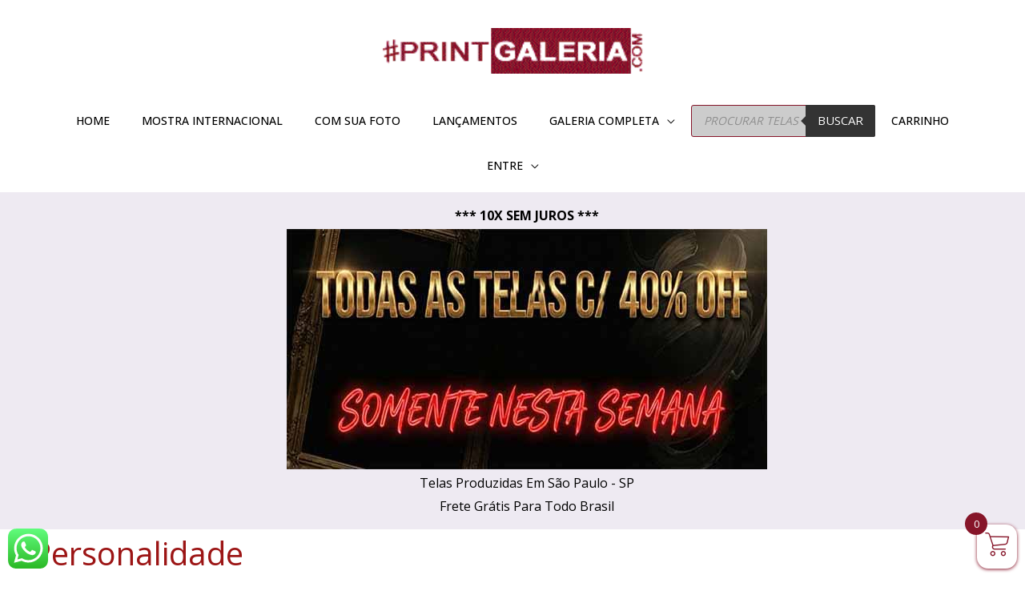

--- FILE ---
content_type: text/html; charset=utf-8
request_url: https://www.google.com/recaptcha/api2/anchor?ar=1&k=6LfckIkpAAAAAFZ_Uz4jdUts1awkpEw6kBesbkGl&co=aHR0cHM6Ly93d3cucHJpbnRnYWxlcmlhLmNvbTo0NDM.&hl=en&v=PoyoqOPhxBO7pBk68S4YbpHZ&size=invisible&anchor-ms=20000&execute-ms=30000&cb=mchznsv5sqq7
body_size: 48885
content:
<!DOCTYPE HTML><html dir="ltr" lang="en"><head><meta http-equiv="Content-Type" content="text/html; charset=UTF-8">
<meta http-equiv="X-UA-Compatible" content="IE=edge">
<title>reCAPTCHA</title>
<style type="text/css">
/* cyrillic-ext */
@font-face {
  font-family: 'Roboto';
  font-style: normal;
  font-weight: 400;
  font-stretch: 100%;
  src: url(//fonts.gstatic.com/s/roboto/v48/KFO7CnqEu92Fr1ME7kSn66aGLdTylUAMa3GUBHMdazTgWw.woff2) format('woff2');
  unicode-range: U+0460-052F, U+1C80-1C8A, U+20B4, U+2DE0-2DFF, U+A640-A69F, U+FE2E-FE2F;
}
/* cyrillic */
@font-face {
  font-family: 'Roboto';
  font-style: normal;
  font-weight: 400;
  font-stretch: 100%;
  src: url(//fonts.gstatic.com/s/roboto/v48/KFO7CnqEu92Fr1ME7kSn66aGLdTylUAMa3iUBHMdazTgWw.woff2) format('woff2');
  unicode-range: U+0301, U+0400-045F, U+0490-0491, U+04B0-04B1, U+2116;
}
/* greek-ext */
@font-face {
  font-family: 'Roboto';
  font-style: normal;
  font-weight: 400;
  font-stretch: 100%;
  src: url(//fonts.gstatic.com/s/roboto/v48/KFO7CnqEu92Fr1ME7kSn66aGLdTylUAMa3CUBHMdazTgWw.woff2) format('woff2');
  unicode-range: U+1F00-1FFF;
}
/* greek */
@font-face {
  font-family: 'Roboto';
  font-style: normal;
  font-weight: 400;
  font-stretch: 100%;
  src: url(//fonts.gstatic.com/s/roboto/v48/KFO7CnqEu92Fr1ME7kSn66aGLdTylUAMa3-UBHMdazTgWw.woff2) format('woff2');
  unicode-range: U+0370-0377, U+037A-037F, U+0384-038A, U+038C, U+038E-03A1, U+03A3-03FF;
}
/* math */
@font-face {
  font-family: 'Roboto';
  font-style: normal;
  font-weight: 400;
  font-stretch: 100%;
  src: url(//fonts.gstatic.com/s/roboto/v48/KFO7CnqEu92Fr1ME7kSn66aGLdTylUAMawCUBHMdazTgWw.woff2) format('woff2');
  unicode-range: U+0302-0303, U+0305, U+0307-0308, U+0310, U+0312, U+0315, U+031A, U+0326-0327, U+032C, U+032F-0330, U+0332-0333, U+0338, U+033A, U+0346, U+034D, U+0391-03A1, U+03A3-03A9, U+03B1-03C9, U+03D1, U+03D5-03D6, U+03F0-03F1, U+03F4-03F5, U+2016-2017, U+2034-2038, U+203C, U+2040, U+2043, U+2047, U+2050, U+2057, U+205F, U+2070-2071, U+2074-208E, U+2090-209C, U+20D0-20DC, U+20E1, U+20E5-20EF, U+2100-2112, U+2114-2115, U+2117-2121, U+2123-214F, U+2190, U+2192, U+2194-21AE, U+21B0-21E5, U+21F1-21F2, U+21F4-2211, U+2213-2214, U+2216-22FF, U+2308-230B, U+2310, U+2319, U+231C-2321, U+2336-237A, U+237C, U+2395, U+239B-23B7, U+23D0, U+23DC-23E1, U+2474-2475, U+25AF, U+25B3, U+25B7, U+25BD, U+25C1, U+25CA, U+25CC, U+25FB, U+266D-266F, U+27C0-27FF, U+2900-2AFF, U+2B0E-2B11, U+2B30-2B4C, U+2BFE, U+3030, U+FF5B, U+FF5D, U+1D400-1D7FF, U+1EE00-1EEFF;
}
/* symbols */
@font-face {
  font-family: 'Roboto';
  font-style: normal;
  font-weight: 400;
  font-stretch: 100%;
  src: url(//fonts.gstatic.com/s/roboto/v48/KFO7CnqEu92Fr1ME7kSn66aGLdTylUAMaxKUBHMdazTgWw.woff2) format('woff2');
  unicode-range: U+0001-000C, U+000E-001F, U+007F-009F, U+20DD-20E0, U+20E2-20E4, U+2150-218F, U+2190, U+2192, U+2194-2199, U+21AF, U+21E6-21F0, U+21F3, U+2218-2219, U+2299, U+22C4-22C6, U+2300-243F, U+2440-244A, U+2460-24FF, U+25A0-27BF, U+2800-28FF, U+2921-2922, U+2981, U+29BF, U+29EB, U+2B00-2BFF, U+4DC0-4DFF, U+FFF9-FFFB, U+10140-1018E, U+10190-1019C, U+101A0, U+101D0-101FD, U+102E0-102FB, U+10E60-10E7E, U+1D2C0-1D2D3, U+1D2E0-1D37F, U+1F000-1F0FF, U+1F100-1F1AD, U+1F1E6-1F1FF, U+1F30D-1F30F, U+1F315, U+1F31C, U+1F31E, U+1F320-1F32C, U+1F336, U+1F378, U+1F37D, U+1F382, U+1F393-1F39F, U+1F3A7-1F3A8, U+1F3AC-1F3AF, U+1F3C2, U+1F3C4-1F3C6, U+1F3CA-1F3CE, U+1F3D4-1F3E0, U+1F3ED, U+1F3F1-1F3F3, U+1F3F5-1F3F7, U+1F408, U+1F415, U+1F41F, U+1F426, U+1F43F, U+1F441-1F442, U+1F444, U+1F446-1F449, U+1F44C-1F44E, U+1F453, U+1F46A, U+1F47D, U+1F4A3, U+1F4B0, U+1F4B3, U+1F4B9, U+1F4BB, U+1F4BF, U+1F4C8-1F4CB, U+1F4D6, U+1F4DA, U+1F4DF, U+1F4E3-1F4E6, U+1F4EA-1F4ED, U+1F4F7, U+1F4F9-1F4FB, U+1F4FD-1F4FE, U+1F503, U+1F507-1F50B, U+1F50D, U+1F512-1F513, U+1F53E-1F54A, U+1F54F-1F5FA, U+1F610, U+1F650-1F67F, U+1F687, U+1F68D, U+1F691, U+1F694, U+1F698, U+1F6AD, U+1F6B2, U+1F6B9-1F6BA, U+1F6BC, U+1F6C6-1F6CF, U+1F6D3-1F6D7, U+1F6E0-1F6EA, U+1F6F0-1F6F3, U+1F6F7-1F6FC, U+1F700-1F7FF, U+1F800-1F80B, U+1F810-1F847, U+1F850-1F859, U+1F860-1F887, U+1F890-1F8AD, U+1F8B0-1F8BB, U+1F8C0-1F8C1, U+1F900-1F90B, U+1F93B, U+1F946, U+1F984, U+1F996, U+1F9E9, U+1FA00-1FA6F, U+1FA70-1FA7C, U+1FA80-1FA89, U+1FA8F-1FAC6, U+1FACE-1FADC, U+1FADF-1FAE9, U+1FAF0-1FAF8, U+1FB00-1FBFF;
}
/* vietnamese */
@font-face {
  font-family: 'Roboto';
  font-style: normal;
  font-weight: 400;
  font-stretch: 100%;
  src: url(//fonts.gstatic.com/s/roboto/v48/KFO7CnqEu92Fr1ME7kSn66aGLdTylUAMa3OUBHMdazTgWw.woff2) format('woff2');
  unicode-range: U+0102-0103, U+0110-0111, U+0128-0129, U+0168-0169, U+01A0-01A1, U+01AF-01B0, U+0300-0301, U+0303-0304, U+0308-0309, U+0323, U+0329, U+1EA0-1EF9, U+20AB;
}
/* latin-ext */
@font-face {
  font-family: 'Roboto';
  font-style: normal;
  font-weight: 400;
  font-stretch: 100%;
  src: url(//fonts.gstatic.com/s/roboto/v48/KFO7CnqEu92Fr1ME7kSn66aGLdTylUAMa3KUBHMdazTgWw.woff2) format('woff2');
  unicode-range: U+0100-02BA, U+02BD-02C5, U+02C7-02CC, U+02CE-02D7, U+02DD-02FF, U+0304, U+0308, U+0329, U+1D00-1DBF, U+1E00-1E9F, U+1EF2-1EFF, U+2020, U+20A0-20AB, U+20AD-20C0, U+2113, U+2C60-2C7F, U+A720-A7FF;
}
/* latin */
@font-face {
  font-family: 'Roboto';
  font-style: normal;
  font-weight: 400;
  font-stretch: 100%;
  src: url(//fonts.gstatic.com/s/roboto/v48/KFO7CnqEu92Fr1ME7kSn66aGLdTylUAMa3yUBHMdazQ.woff2) format('woff2');
  unicode-range: U+0000-00FF, U+0131, U+0152-0153, U+02BB-02BC, U+02C6, U+02DA, U+02DC, U+0304, U+0308, U+0329, U+2000-206F, U+20AC, U+2122, U+2191, U+2193, U+2212, U+2215, U+FEFF, U+FFFD;
}
/* cyrillic-ext */
@font-face {
  font-family: 'Roboto';
  font-style: normal;
  font-weight: 500;
  font-stretch: 100%;
  src: url(//fonts.gstatic.com/s/roboto/v48/KFO7CnqEu92Fr1ME7kSn66aGLdTylUAMa3GUBHMdazTgWw.woff2) format('woff2');
  unicode-range: U+0460-052F, U+1C80-1C8A, U+20B4, U+2DE0-2DFF, U+A640-A69F, U+FE2E-FE2F;
}
/* cyrillic */
@font-face {
  font-family: 'Roboto';
  font-style: normal;
  font-weight: 500;
  font-stretch: 100%;
  src: url(//fonts.gstatic.com/s/roboto/v48/KFO7CnqEu92Fr1ME7kSn66aGLdTylUAMa3iUBHMdazTgWw.woff2) format('woff2');
  unicode-range: U+0301, U+0400-045F, U+0490-0491, U+04B0-04B1, U+2116;
}
/* greek-ext */
@font-face {
  font-family: 'Roboto';
  font-style: normal;
  font-weight: 500;
  font-stretch: 100%;
  src: url(//fonts.gstatic.com/s/roboto/v48/KFO7CnqEu92Fr1ME7kSn66aGLdTylUAMa3CUBHMdazTgWw.woff2) format('woff2');
  unicode-range: U+1F00-1FFF;
}
/* greek */
@font-face {
  font-family: 'Roboto';
  font-style: normal;
  font-weight: 500;
  font-stretch: 100%;
  src: url(//fonts.gstatic.com/s/roboto/v48/KFO7CnqEu92Fr1ME7kSn66aGLdTylUAMa3-UBHMdazTgWw.woff2) format('woff2');
  unicode-range: U+0370-0377, U+037A-037F, U+0384-038A, U+038C, U+038E-03A1, U+03A3-03FF;
}
/* math */
@font-face {
  font-family: 'Roboto';
  font-style: normal;
  font-weight: 500;
  font-stretch: 100%;
  src: url(//fonts.gstatic.com/s/roboto/v48/KFO7CnqEu92Fr1ME7kSn66aGLdTylUAMawCUBHMdazTgWw.woff2) format('woff2');
  unicode-range: U+0302-0303, U+0305, U+0307-0308, U+0310, U+0312, U+0315, U+031A, U+0326-0327, U+032C, U+032F-0330, U+0332-0333, U+0338, U+033A, U+0346, U+034D, U+0391-03A1, U+03A3-03A9, U+03B1-03C9, U+03D1, U+03D5-03D6, U+03F0-03F1, U+03F4-03F5, U+2016-2017, U+2034-2038, U+203C, U+2040, U+2043, U+2047, U+2050, U+2057, U+205F, U+2070-2071, U+2074-208E, U+2090-209C, U+20D0-20DC, U+20E1, U+20E5-20EF, U+2100-2112, U+2114-2115, U+2117-2121, U+2123-214F, U+2190, U+2192, U+2194-21AE, U+21B0-21E5, U+21F1-21F2, U+21F4-2211, U+2213-2214, U+2216-22FF, U+2308-230B, U+2310, U+2319, U+231C-2321, U+2336-237A, U+237C, U+2395, U+239B-23B7, U+23D0, U+23DC-23E1, U+2474-2475, U+25AF, U+25B3, U+25B7, U+25BD, U+25C1, U+25CA, U+25CC, U+25FB, U+266D-266F, U+27C0-27FF, U+2900-2AFF, U+2B0E-2B11, U+2B30-2B4C, U+2BFE, U+3030, U+FF5B, U+FF5D, U+1D400-1D7FF, U+1EE00-1EEFF;
}
/* symbols */
@font-face {
  font-family: 'Roboto';
  font-style: normal;
  font-weight: 500;
  font-stretch: 100%;
  src: url(//fonts.gstatic.com/s/roboto/v48/KFO7CnqEu92Fr1ME7kSn66aGLdTylUAMaxKUBHMdazTgWw.woff2) format('woff2');
  unicode-range: U+0001-000C, U+000E-001F, U+007F-009F, U+20DD-20E0, U+20E2-20E4, U+2150-218F, U+2190, U+2192, U+2194-2199, U+21AF, U+21E6-21F0, U+21F3, U+2218-2219, U+2299, U+22C4-22C6, U+2300-243F, U+2440-244A, U+2460-24FF, U+25A0-27BF, U+2800-28FF, U+2921-2922, U+2981, U+29BF, U+29EB, U+2B00-2BFF, U+4DC0-4DFF, U+FFF9-FFFB, U+10140-1018E, U+10190-1019C, U+101A0, U+101D0-101FD, U+102E0-102FB, U+10E60-10E7E, U+1D2C0-1D2D3, U+1D2E0-1D37F, U+1F000-1F0FF, U+1F100-1F1AD, U+1F1E6-1F1FF, U+1F30D-1F30F, U+1F315, U+1F31C, U+1F31E, U+1F320-1F32C, U+1F336, U+1F378, U+1F37D, U+1F382, U+1F393-1F39F, U+1F3A7-1F3A8, U+1F3AC-1F3AF, U+1F3C2, U+1F3C4-1F3C6, U+1F3CA-1F3CE, U+1F3D4-1F3E0, U+1F3ED, U+1F3F1-1F3F3, U+1F3F5-1F3F7, U+1F408, U+1F415, U+1F41F, U+1F426, U+1F43F, U+1F441-1F442, U+1F444, U+1F446-1F449, U+1F44C-1F44E, U+1F453, U+1F46A, U+1F47D, U+1F4A3, U+1F4B0, U+1F4B3, U+1F4B9, U+1F4BB, U+1F4BF, U+1F4C8-1F4CB, U+1F4D6, U+1F4DA, U+1F4DF, U+1F4E3-1F4E6, U+1F4EA-1F4ED, U+1F4F7, U+1F4F9-1F4FB, U+1F4FD-1F4FE, U+1F503, U+1F507-1F50B, U+1F50D, U+1F512-1F513, U+1F53E-1F54A, U+1F54F-1F5FA, U+1F610, U+1F650-1F67F, U+1F687, U+1F68D, U+1F691, U+1F694, U+1F698, U+1F6AD, U+1F6B2, U+1F6B9-1F6BA, U+1F6BC, U+1F6C6-1F6CF, U+1F6D3-1F6D7, U+1F6E0-1F6EA, U+1F6F0-1F6F3, U+1F6F7-1F6FC, U+1F700-1F7FF, U+1F800-1F80B, U+1F810-1F847, U+1F850-1F859, U+1F860-1F887, U+1F890-1F8AD, U+1F8B0-1F8BB, U+1F8C0-1F8C1, U+1F900-1F90B, U+1F93B, U+1F946, U+1F984, U+1F996, U+1F9E9, U+1FA00-1FA6F, U+1FA70-1FA7C, U+1FA80-1FA89, U+1FA8F-1FAC6, U+1FACE-1FADC, U+1FADF-1FAE9, U+1FAF0-1FAF8, U+1FB00-1FBFF;
}
/* vietnamese */
@font-face {
  font-family: 'Roboto';
  font-style: normal;
  font-weight: 500;
  font-stretch: 100%;
  src: url(//fonts.gstatic.com/s/roboto/v48/KFO7CnqEu92Fr1ME7kSn66aGLdTylUAMa3OUBHMdazTgWw.woff2) format('woff2');
  unicode-range: U+0102-0103, U+0110-0111, U+0128-0129, U+0168-0169, U+01A0-01A1, U+01AF-01B0, U+0300-0301, U+0303-0304, U+0308-0309, U+0323, U+0329, U+1EA0-1EF9, U+20AB;
}
/* latin-ext */
@font-face {
  font-family: 'Roboto';
  font-style: normal;
  font-weight: 500;
  font-stretch: 100%;
  src: url(//fonts.gstatic.com/s/roboto/v48/KFO7CnqEu92Fr1ME7kSn66aGLdTylUAMa3KUBHMdazTgWw.woff2) format('woff2');
  unicode-range: U+0100-02BA, U+02BD-02C5, U+02C7-02CC, U+02CE-02D7, U+02DD-02FF, U+0304, U+0308, U+0329, U+1D00-1DBF, U+1E00-1E9F, U+1EF2-1EFF, U+2020, U+20A0-20AB, U+20AD-20C0, U+2113, U+2C60-2C7F, U+A720-A7FF;
}
/* latin */
@font-face {
  font-family: 'Roboto';
  font-style: normal;
  font-weight: 500;
  font-stretch: 100%;
  src: url(//fonts.gstatic.com/s/roboto/v48/KFO7CnqEu92Fr1ME7kSn66aGLdTylUAMa3yUBHMdazQ.woff2) format('woff2');
  unicode-range: U+0000-00FF, U+0131, U+0152-0153, U+02BB-02BC, U+02C6, U+02DA, U+02DC, U+0304, U+0308, U+0329, U+2000-206F, U+20AC, U+2122, U+2191, U+2193, U+2212, U+2215, U+FEFF, U+FFFD;
}
/* cyrillic-ext */
@font-face {
  font-family: 'Roboto';
  font-style: normal;
  font-weight: 900;
  font-stretch: 100%;
  src: url(//fonts.gstatic.com/s/roboto/v48/KFO7CnqEu92Fr1ME7kSn66aGLdTylUAMa3GUBHMdazTgWw.woff2) format('woff2');
  unicode-range: U+0460-052F, U+1C80-1C8A, U+20B4, U+2DE0-2DFF, U+A640-A69F, U+FE2E-FE2F;
}
/* cyrillic */
@font-face {
  font-family: 'Roboto';
  font-style: normal;
  font-weight: 900;
  font-stretch: 100%;
  src: url(//fonts.gstatic.com/s/roboto/v48/KFO7CnqEu92Fr1ME7kSn66aGLdTylUAMa3iUBHMdazTgWw.woff2) format('woff2');
  unicode-range: U+0301, U+0400-045F, U+0490-0491, U+04B0-04B1, U+2116;
}
/* greek-ext */
@font-face {
  font-family: 'Roboto';
  font-style: normal;
  font-weight: 900;
  font-stretch: 100%;
  src: url(//fonts.gstatic.com/s/roboto/v48/KFO7CnqEu92Fr1ME7kSn66aGLdTylUAMa3CUBHMdazTgWw.woff2) format('woff2');
  unicode-range: U+1F00-1FFF;
}
/* greek */
@font-face {
  font-family: 'Roboto';
  font-style: normal;
  font-weight: 900;
  font-stretch: 100%;
  src: url(//fonts.gstatic.com/s/roboto/v48/KFO7CnqEu92Fr1ME7kSn66aGLdTylUAMa3-UBHMdazTgWw.woff2) format('woff2');
  unicode-range: U+0370-0377, U+037A-037F, U+0384-038A, U+038C, U+038E-03A1, U+03A3-03FF;
}
/* math */
@font-face {
  font-family: 'Roboto';
  font-style: normal;
  font-weight: 900;
  font-stretch: 100%;
  src: url(//fonts.gstatic.com/s/roboto/v48/KFO7CnqEu92Fr1ME7kSn66aGLdTylUAMawCUBHMdazTgWw.woff2) format('woff2');
  unicode-range: U+0302-0303, U+0305, U+0307-0308, U+0310, U+0312, U+0315, U+031A, U+0326-0327, U+032C, U+032F-0330, U+0332-0333, U+0338, U+033A, U+0346, U+034D, U+0391-03A1, U+03A3-03A9, U+03B1-03C9, U+03D1, U+03D5-03D6, U+03F0-03F1, U+03F4-03F5, U+2016-2017, U+2034-2038, U+203C, U+2040, U+2043, U+2047, U+2050, U+2057, U+205F, U+2070-2071, U+2074-208E, U+2090-209C, U+20D0-20DC, U+20E1, U+20E5-20EF, U+2100-2112, U+2114-2115, U+2117-2121, U+2123-214F, U+2190, U+2192, U+2194-21AE, U+21B0-21E5, U+21F1-21F2, U+21F4-2211, U+2213-2214, U+2216-22FF, U+2308-230B, U+2310, U+2319, U+231C-2321, U+2336-237A, U+237C, U+2395, U+239B-23B7, U+23D0, U+23DC-23E1, U+2474-2475, U+25AF, U+25B3, U+25B7, U+25BD, U+25C1, U+25CA, U+25CC, U+25FB, U+266D-266F, U+27C0-27FF, U+2900-2AFF, U+2B0E-2B11, U+2B30-2B4C, U+2BFE, U+3030, U+FF5B, U+FF5D, U+1D400-1D7FF, U+1EE00-1EEFF;
}
/* symbols */
@font-face {
  font-family: 'Roboto';
  font-style: normal;
  font-weight: 900;
  font-stretch: 100%;
  src: url(//fonts.gstatic.com/s/roboto/v48/KFO7CnqEu92Fr1ME7kSn66aGLdTylUAMaxKUBHMdazTgWw.woff2) format('woff2');
  unicode-range: U+0001-000C, U+000E-001F, U+007F-009F, U+20DD-20E0, U+20E2-20E4, U+2150-218F, U+2190, U+2192, U+2194-2199, U+21AF, U+21E6-21F0, U+21F3, U+2218-2219, U+2299, U+22C4-22C6, U+2300-243F, U+2440-244A, U+2460-24FF, U+25A0-27BF, U+2800-28FF, U+2921-2922, U+2981, U+29BF, U+29EB, U+2B00-2BFF, U+4DC0-4DFF, U+FFF9-FFFB, U+10140-1018E, U+10190-1019C, U+101A0, U+101D0-101FD, U+102E0-102FB, U+10E60-10E7E, U+1D2C0-1D2D3, U+1D2E0-1D37F, U+1F000-1F0FF, U+1F100-1F1AD, U+1F1E6-1F1FF, U+1F30D-1F30F, U+1F315, U+1F31C, U+1F31E, U+1F320-1F32C, U+1F336, U+1F378, U+1F37D, U+1F382, U+1F393-1F39F, U+1F3A7-1F3A8, U+1F3AC-1F3AF, U+1F3C2, U+1F3C4-1F3C6, U+1F3CA-1F3CE, U+1F3D4-1F3E0, U+1F3ED, U+1F3F1-1F3F3, U+1F3F5-1F3F7, U+1F408, U+1F415, U+1F41F, U+1F426, U+1F43F, U+1F441-1F442, U+1F444, U+1F446-1F449, U+1F44C-1F44E, U+1F453, U+1F46A, U+1F47D, U+1F4A3, U+1F4B0, U+1F4B3, U+1F4B9, U+1F4BB, U+1F4BF, U+1F4C8-1F4CB, U+1F4D6, U+1F4DA, U+1F4DF, U+1F4E3-1F4E6, U+1F4EA-1F4ED, U+1F4F7, U+1F4F9-1F4FB, U+1F4FD-1F4FE, U+1F503, U+1F507-1F50B, U+1F50D, U+1F512-1F513, U+1F53E-1F54A, U+1F54F-1F5FA, U+1F610, U+1F650-1F67F, U+1F687, U+1F68D, U+1F691, U+1F694, U+1F698, U+1F6AD, U+1F6B2, U+1F6B9-1F6BA, U+1F6BC, U+1F6C6-1F6CF, U+1F6D3-1F6D7, U+1F6E0-1F6EA, U+1F6F0-1F6F3, U+1F6F7-1F6FC, U+1F700-1F7FF, U+1F800-1F80B, U+1F810-1F847, U+1F850-1F859, U+1F860-1F887, U+1F890-1F8AD, U+1F8B0-1F8BB, U+1F8C0-1F8C1, U+1F900-1F90B, U+1F93B, U+1F946, U+1F984, U+1F996, U+1F9E9, U+1FA00-1FA6F, U+1FA70-1FA7C, U+1FA80-1FA89, U+1FA8F-1FAC6, U+1FACE-1FADC, U+1FADF-1FAE9, U+1FAF0-1FAF8, U+1FB00-1FBFF;
}
/* vietnamese */
@font-face {
  font-family: 'Roboto';
  font-style: normal;
  font-weight: 900;
  font-stretch: 100%;
  src: url(//fonts.gstatic.com/s/roboto/v48/KFO7CnqEu92Fr1ME7kSn66aGLdTylUAMa3OUBHMdazTgWw.woff2) format('woff2');
  unicode-range: U+0102-0103, U+0110-0111, U+0128-0129, U+0168-0169, U+01A0-01A1, U+01AF-01B0, U+0300-0301, U+0303-0304, U+0308-0309, U+0323, U+0329, U+1EA0-1EF9, U+20AB;
}
/* latin-ext */
@font-face {
  font-family: 'Roboto';
  font-style: normal;
  font-weight: 900;
  font-stretch: 100%;
  src: url(//fonts.gstatic.com/s/roboto/v48/KFO7CnqEu92Fr1ME7kSn66aGLdTylUAMa3KUBHMdazTgWw.woff2) format('woff2');
  unicode-range: U+0100-02BA, U+02BD-02C5, U+02C7-02CC, U+02CE-02D7, U+02DD-02FF, U+0304, U+0308, U+0329, U+1D00-1DBF, U+1E00-1E9F, U+1EF2-1EFF, U+2020, U+20A0-20AB, U+20AD-20C0, U+2113, U+2C60-2C7F, U+A720-A7FF;
}
/* latin */
@font-face {
  font-family: 'Roboto';
  font-style: normal;
  font-weight: 900;
  font-stretch: 100%;
  src: url(//fonts.gstatic.com/s/roboto/v48/KFO7CnqEu92Fr1ME7kSn66aGLdTylUAMa3yUBHMdazQ.woff2) format('woff2');
  unicode-range: U+0000-00FF, U+0131, U+0152-0153, U+02BB-02BC, U+02C6, U+02DA, U+02DC, U+0304, U+0308, U+0329, U+2000-206F, U+20AC, U+2122, U+2191, U+2193, U+2212, U+2215, U+FEFF, U+FFFD;
}

</style>
<link rel="stylesheet" type="text/css" href="https://www.gstatic.com/recaptcha/releases/PoyoqOPhxBO7pBk68S4YbpHZ/styles__ltr.css">
<script nonce="N7DHXd2I9n8YNZcwQKrjIQ" type="text/javascript">window['__recaptcha_api'] = 'https://www.google.com/recaptcha/api2/';</script>
<script type="text/javascript" src="https://www.gstatic.com/recaptcha/releases/PoyoqOPhxBO7pBk68S4YbpHZ/recaptcha__en.js" nonce="N7DHXd2I9n8YNZcwQKrjIQ">
      
    </script></head>
<body><div id="rc-anchor-alert" class="rc-anchor-alert"></div>
<input type="hidden" id="recaptcha-token" value="[base64]">
<script type="text/javascript" nonce="N7DHXd2I9n8YNZcwQKrjIQ">
      recaptcha.anchor.Main.init("[\x22ainput\x22,[\x22bgdata\x22,\x22\x22,\[base64]/[base64]/MjU1Ong/[base64]/[base64]/[base64]/[base64]/[base64]/[base64]/[base64]/[base64]/[base64]/[base64]/[base64]/[base64]/[base64]/[base64]/[base64]\\u003d\x22,\[base64]\x22,\[base64]/DhTfDvsOowpHDj1Z+b8OWwpEzK8KcwpDCvklnCF/DnWIgw7fDocKXw4wPYiLCigFJw6nCo30KNl7DtlZpU8OiwpZPEcOWXBBtw5vCi8KSw6PDjcOcw4PDvXzDssOPwqjCnG/[base64]/DulAIw6hzZ1Ekw55lwog/w4QjNMKgdTHDs8OPRAHDq1fCqArDmsKqVCgAw7nChMOAbwDDgcKMSMKpwqIYe8Ozw705YFVjVy84wpHCt8OnbcK5w6bDn8OGYcOJw45aM8OXLlzCvW/Dg1HCnMKewq7CrBQUwrNXCcKSFcKkCMKWIcOtQzvDpcO9wpY0IyrDswlZw6PCkCROw41baEJkw64jw6ZGw67CkMKNYsK0WBIzw6o1NMKewp7ClsOde3jCumg6w6Yzw4rDr8OfEHrDj8O8fnjDlMK2wrLCkMOZw6DCvcK/UsOUJn7Du8KNAcKdwqQmSCXDrcOwwpsseMKpwonDkRgXSsOresKgwrHCi8K/Dy/CpsKOAsKqw4nDkBTCkCfDocOOHSUYwrvDuMOgXD0bw6ZBwrEpGMO+wrJGFMKlwoPDow7CrRAzP8KUw7/CowdZw7/[base64]/GcKHC8OVwoXCqVLCrsKww7TCssO8AMOGwozDocK3CifCkMKQFcODwroTFx0MCMOPw5xGDcOuwoPCgATDl8KeezDDinzDgMKoEcKyw4HDiMKyw4UTw7Ebw6Maw4wRwpXDjUdWw7/Di8ObcWtvw4Yvwo1bw7cpw4MnP8K6wrbCmg5AFsKFMMOLw4HDhcK/JwPCq2vCmcOKI8KRZlbCscObwo7DusOuQ2bDu3w+wqQ/w4HCiEVcwqsIWw/[base64]/Dv3fDmivCtMO/w73CosKrw4Z2wovDl2PDosKUGSRQw5MOwr/DjMOtwpXCj8KCwo1owqnDm8KJEmbDokzClFVdP8OQR8OXBmhjYj7Do2kPw48twoDDnGA3wqQsw7tqNCPCqcKfw5vDv8OTU8OGOsO8S3LDg3rCo0/[base64]/CiMOQRcKZXcKkwrR+dB/[base64]/[base64]/wr4owrPDnD93AiBHwrYVw7rDnMKWwoPCvUl2woNKw6jDjWPDm8Oqwq01d8OJPhjChkMYWknDjMOucMKxw69pdHjCqyswbsOpw5vCjsK8w6/Ci8K3wq3CisOzAC/CkMKmW8KHwoLChTJACcOzw6TCk8KJwrTClH3CpcOTDTZabsOuBcKEewRUUsOJCDjDnMKLIgQ5w6UpQWdTwqnCvMOiw6vDh8OpRzthwr0QwrcgwoXDuCwswq4HwrfCvMO2S8Kaw43ClnrCkcKoMz9XYcKVw7fCjX0ESQfDh3PDnRpLwr/DtsK0SDLDgDQeDMOQwqDDkkPDv8OSwpkHwodjKWIEE3t3wovCrsOUwoEeOz/CvAfDrMKzw7XCinfCq8O+Px7ClcOqZcKDVMKUwpTCiBHCo8K1w5/CsBjDqcO6w6vDlsKAw5hjw7sVZMObDgXCqcKHwoDCo0nCksOnwrjDmAkcEsOhw5PCgwnCoiPCk8K6DxTDoUXCt8KKWyzCswc2Q8KIw5fDjiRuLxTDtsOQwqceeldpwo/[base64]/CmVPDqsKcwpU5YMO8wpLCpcOBKjDDkUJswrTCuEpwdMOFwqcLSEHDr8KYWGHDqcO7XcKRU8OuNMK+AVrCsMO5wp7Ct8KTw5/CuQh8w6Bqw71IwpktY8KFwpUCfW/CqsOhRGzClVkPYwF6ZgrDuMKEw6rCuMO6wrnChE/DnFFNGz/CikQoEcKJw6LDisOEw5TDl8OjAcOsaynDmsO5w7YKw4t5IsOUeMOkEsKFwpdHBg9wTcKuesOqw6/CsDNXAFzDucOHNjRdRMKjXcOIFE1xBMKGw6B3w6RLVGfCtG9TwpLDgzQUViFFw4/DtsK2wosGJGPDpsO2wosBSU95w4QXw61bO8KILQ7ChMORw4HCsygiLsOiwqAgwqgzXcKUPcO+woh6NkIxB8KwwrTCuC7CnioBwo0Qw7bCmMKcw6hMbmXCnTpew6IHw6rDs8KfRmwuwrfCv0MwHg0sw7HDjsKkS8Ofw4nDr8OIwqDDq8Onwop8woNaOzskQMOgwp/ColY/w4vCt8OXJ8KhwpnDnsOKwrfCscOvwrnDicO2wr7CjxPCiU/[base64]/[base64]/DjsK/wo/DpsKpwqY+fR7DiCXCrV8NHXlmwpp4M8O3wq/Dn8OhwprCgMOmw5jCqMKnH8KWw6lQDsKuP0Y6DRrCucOXwod/wqMowpdyecOMwqPCjCpew7t5R1tmw6t/wpN9WMK0U8ODw4TCrsOiw7NJw4PCh8OywrDDg8OeTSrDpBjDtgg7YzVyIXHCu8OIZcK/[base64]/[base64]/[base64]/[base64]/[base64]/[base64]/DocKYc8OseMO6LsObP8KZSMOdw5fCjS7DmMKTw5jDp0/DsFrDvW3CmwrDpcKSwoZyCMOAO8KTJsKyw6l6w6BmwogLw5lLw64AwpxqXH1dLMKmwog5w6XCgDEaNygmw4/[base64]/w5TDhMK7wpzCqcKiwpXCsQrCg8KMR8KUDcKtQ8O/woYFD8OAwoEHw7NSw5AzS3HCmMK2HsKDJznCn8K/[base64]/Cq2YUwovCpT4lwqxQCEnDtcKow7/CpcOTCSMSdDdow6zCncK7CxjDjURbw6jCpDNZwoHDucKiQwzCrEDCn3nCk33CicOuBcKmwoIsPcO5acOrw5c4VMKCwoM5BsOgwrMkHEzDrMOrJsOdw78Lwpd/IMOnwrnDj8Ojw4bCoMOUS0ZoWkR8wqA4Uk7CpU9Xw6rCu10FWGTDqcKnMksJNHDDlMOuw6kaw6DDhW7DgjLDvRXCocOAXkEjHHkPGVoKYcKMw4dlBx9+SMOJRsOtNsOHw7gWW3YaQHdlwoHDncO/[base64]/[base64]/wqvDgsOmwrvDinrCu8K6wqUqw6UGwp0yMcKpw6/[base64]/wqvDvSsuHsKaw6s7woPDg2PCoMObFMKwMMOWAA7Dmh3CpMOMw73Ckw03LcOWw5rCkMOcOV3Dn8OOw44twofDhsOkPMOQw4DCt8KuwqfCjMKWw4LDscOrf8OPw5fDh0l/IW3Cg8Okw6jCs8OUVggjPMO4cEZkw6Jzw4bDusO+wpXCgW3Ck1I1w5JEF8K3LsK3VcKvwq1nw5vDhUltw7xSw6/Do8KUw6QIwpFDwrTDpsO8Xww3w6llIsKIGcKtasOKH3fDjyBeXMOdwpLCnsK/wqwjwosAwr1Zwol8wpVGZ3/[base64]/DrsOPE8Oow6TDi8KRXsKtwrHCixQ6YsOmwpwuwrduRm7DimDCq8KYwpnCqMKCwr7Du098w7/DpSVVw5AgGEt5csK1W8KTIcKtwqfCjMKwwofCo8KgLWACw5hpCMOxwqjCk2sTMcOfR8OTAMOnw4TDjMOMwq7DuF0cFMK5KcKGGXwxwo3CvsO0AcO+ecKXQWUBw7PDsAgBHiQJwrXCoT7DrsKNw57Du3XDocO/LDvCpsKRTMK9wq/DqQxiQsKQJsORYsOjE8OCw7nCuH/Cq8KTOFlTwqNhJ8OSCH8zBMKyacORw7PDocKkw6HDmsO5FcKwWgtRw4rCp8Klw5VawrXDk23CrMOlwrfCj3nCkwvDuWMqw6XCkUx1w4TCj0zDmmZ9wq7DunPDosO2fnfCuMOTwpZbTsKua0AyB8Kew7U9wo3DhMK0w53CnB8YaMODw5fDg8Kywo91wqIka8KMbw/Dg2HDj8KvwrPCm8K6woR9wpHDpnvDunnDlcK5woFjGXZaeAbCg2DCqF7CtsOjwqfCjsOWEMOzM8O2wotTXMKlwo5twpZgwoJQwph4D8Knw5/CkBXDg8Kfc0sTIcK9wq7DtTV1wrd2TMKBNsKxeS7CvVtMCGvCiDYlw6YiYMK8L8KFw6PCs1XCqCPDtsKDSsO0wojClWPCpl/CiF3DujxuJMOBwrjCvDdYwrRdw5jDmnteGStoMChcwpvCuR3CmMKFbjbDpMOzAiJtwqU8wo5owo9SwpjDgHEVw5fDqhHCj8OhD1nCgBEMwrrCoDU7EXbCiRcNaMOlRljDh38JwpDDksKBwplZRXfCjRk7ZcK/H8O5worChRHCnFzCiMO/VsKqwpPCncOHw4oiORnDqsO5d8KBw6ACIcODw6Vhwq3Cp8KmZ8K0w5s2wqwZbcOUKX7CtcO/[base64]/DhXDrMK8wqRqGz/CjcOpWsOuSsK/woIUwrMkcxLDnsO8J8OvPcObIWHDqnYLw5jCrMOCPEHCrHzClyhfw77CgQweKcO8PMKIwrPCvlhxwojDiUbCtn/[base64]/CgwMQwqrDq0TCqSbCssKePMKTw4VoCsO1w619TcKZwpZwf3sGw4VywqnCk8KIwrTDssOBRDlyDMOVwp3DoG/Cr8O+GcKJwpLDlsKkw7vCoTfCpcOFwogbfsOMHg9WNMOjBlrChAAXDsOfasKuw61WAcO1w5rCgTcvfVI7woZ2wo7Dg8OEw4zDsMKSY15AXMKPwqMAwqfCtARtYMObw4fCrMOHQmxpPMO/wppewqXDgcK7F2zCjVnCjsKCw6dXw4jDocKEA8OLPzHCrcKaAkHDisO5wrnChsOQwrxMw5vDgcOYQsKeEMOcaHTDhcKMLsKzwpoHewFFw47Dv8OYIHg0EcOHwr8vwpnCr8OfEsOVw4MOw7AQSnBNw6h3w79TJylIw6MvwpbCv8OYwoPChcK/O0fDoHnDosOCw4stwqBVwoEww4cZw6JbwonDmMOVWMKmfMOBS2YmwqzDg8Krw7nCv8K7wrVzw4PCkcOTHCEMPMKmesOnM2leworDnMOkd8OZeAxLw7DCrUfDoEpYf8OzZjcQw4PDnsK/[base64]/CoGlPwr9dw7NkwrbCnybDncKOwqjDvWXDjU1UwpbDpMKyQMO+NUnCpsKNw6Iew6rCoSpeDsOSD8K/[base64]/wprCuMOhZsOUw7DDncOJw4/[base64]/CvBJ4w6gvw5vCu8KoTcKlNGETwqjCuhACVENsOgh6w6tkbMKtw63DhiXDlnHCmFoAAcOgP8KDw4XDr8KyfjrDl8KTZFfDqMO9PMOxJQ4yAcOQwqrDscK/wrrDuCLDssOYEMKUw7zDusOqesKCA8O1w5huHDA6w6zCoALCvcOVTRXCjxDCjT01w5zDk25XKMKLw4/CtSPDv018w68pw7DCgVfDoUHDk2LCsMONKsOVw5YSdsOcBQvDn8O6w7bDmk4kBMKQwprDiXrCvFlgH8OEMHDDhsOKeVvCm2/DnsKETcO0wpp0HCHCrWfCjxx+w6fDjHPDrcOmwpwuEDtwRl9dBgUQdsOCwoh6IETClMO4wpHDp8KQw7TDtHbCv8Kxw43CvcKDw4AATl/DgUU+wpvDn8O6BsOBw6rDjDvDm1Q1w4xVwp5bbcOtwpDCksO/RS1oJCTCnTVRwrnDnMKLw7l/TEDDs08uw7JxRcOHwrDCnGo4w4trQsKIwrQ6wpQmeT9OwqA/[base64]/DtMK7QVrCk2F/wqM4UcKlwobDjMKOw5zDicOjw64zwpUawqnCmMKbLsKAwqXDu0g6VW/CnMOiw4Vyw5Y+wpsewq7ClhoRTjp6AEFLHsO9CcOjbMKnwofCqsKGacOfwolNwoVlw5AeHS3Cjz9aej7CiCLCk8KMw7PCqGpuQMO6wrrCjcKwTsK0wrbCuGdBw7TCgV1aw7F3PsO6DWLDvCZqZMOBCMKvKMKIw4U/[base64]/w4RzcW46w6/CtsKNFsOUw6IbwrzDqXXDlBPDp8OqwrXDgcOzVMKAwqAWwpjCtcOywqA2wp3DuzTDrAjDqmY9woLCu0DCkhBtUMKgYMO6w4FTw5XDqMOXQMKjKG59acOCw6vDt8Ojw5jDjsKfw4/CpsOdOsKAbgbCjk/DqMKpwrLCusOgw7XChMKTLcKvw6gBa01MA1/DrsOxF8OPwrFyw6Icw5zDn8KRwrQxwqTDm8OGa8OFw4FNw5w8CcO2UB7Co1LClH9Kw5nCp8K4Fj3Cq3o/C0bCuMK/bcOTwpN6w63Dn8OwJ3VmI8OcI3psSMK8Un/DvzpMw4HCqWJnwp3ClAzCjD8HwqEGwqjDu8OhwrDCmhJ+asOPRcK2TiJHVCTDgRDDl8KjwrDDkghBw7bDpcKzBcKNF8OJSMKewrHCoUXDmMOYw5pkw61pwrHCknnCrmxyDcKzw4rCp8Ksw5YwQsObw7vDq8OIGEjDth/Dm3/[base64]/Dm8OHwq1qMAbDssO/wqNjw6fCusOff3pZaMK9w4gvw6zDjMOlBcK3w7vCpMOLw4FFWl13wpzCiyDCqcK3wrTCrcKPMMOMwo3CkgB2w7jCg2YFwr/[base64]/DrBvDnXjDmC8cey5NNcK4Vw3ChsKhwopTKMKFAsOHwofConjCvMKFX8O9w5lOw4USIlQZw4dVw7ZuL8KvOcK0dGg4wovDnsOdw5PDiMOrAsKtw5vDi8OlQMKSL0zDugzDtxzCpUzDksK+wr/DhMO/[base64]/DsGfDn17CmsKfKULDt8K1QRzCo8K8HGIaSxgtGDBENE7Dsx1rwr9nwokmCMO+fcKewpPDlzRRLMKeanTCrcK4wqfCnMOswpDDscOHw5XCsSbDucK6KsK/wqdWw6PCo0rDi0PDg1oBw4VhUsO5DlrDvcKow4BtV8KiBGTCvw8/[base64]/DoCspw4FuwrBxw5kyw6TCnMKWBcKbwrRJQBVhRsKrw4Bkwrc8QzxrPgTDo2jCiFIpw5jDu2M0Dm0wwo9jwo3DtsO0I8Kpw5PCucKGNMO3LcOCwr8+w7TCnGFxwqx8w61DPsOJw4TCnsOeaQTCpcKTwoFPeMKkwrPCrsKPVMOEwpBONinDlVt8w5/[base64]/DgcKWDHPDrcOowpciLVDCh3wLwrjDsXvDqMOWHMOjX8OHesOvPh/Dphx9E8KKN8OLwrDDoxdvKsO8w6NjJhrDosKHwozDu8OYLmNVwp7CpHHDsDA9w6gOwogbwr/CoE4Ewp82w7Fowr7Cn8OXwplLNyRMEks2G1rCsUnCsMO6wpI+w4F2CsOew4lQRTxew4QFw5PDhsKvwppvPX/DoMKsKsOzY8Kkw7jCrsOcM37DgXoBO8KdPsOnwo/Co3ktDx8kAcKYZMKiBsKewoJowqvCs8KyLCDCmMKSwoZLwosGw7vCiV1Nw4NCOEEDwoHChXkHfHwjw7LCgAoTRhTDjsK8ZkXDn8O0wrRLw41hIMKmITFrPcO7AXggw7dwwrQywr/DpsOqwp5xPQ5wwpRUb8Oiwp7CmkRAWgVBw6kJK1nCscKYwqcUwqkNwqHCoMKpw6cdwr9vwr/[base64]/DqcKxV8Kvwq5YaDfDvMOdw75qw4wUw4XCscObUcK/fSdQSMKzw7XDp8OYwoIlKcOPw4/Di8O0XXwdNsKAw60iw6M6S8O1wokbw6U0TsOCw4QCwopnF8OuwokKw7DDmgXDsl7ChMKJw608wrrDiz3Cjld2bcK/w7JpwrPCtcK3w5nCoXDDjcKBw7p4RxLCrsOFw5HCqWjDusOQwoXDhBnCq8KXdMO7eWwWQ1PDl0XCh8KbasOfEsK1SHRGYg1jw4IYw5vCq8KBMsOoUcK5w6hjAjF7wo0CAj/DjDRgZFzDtGHCicKmw4fDksO1w4FxJUvDkcKIw7TDrmRVwpo5D8KZw7rDlRvDlBBPPsO+w5kPOVQGLMOaC8KjLh7DmRPChDYgwonCriNbw7XDhF1ow5/DpkkXbwtqF3zCgsOHPDd/LcKMRAddwpJ8InF6AmJXKVcAw7jDoMO6wozDh3LDnzx+wogGw5bCuUTChsOKw6Q8JBUWY8Olw6jDhxBBw5nCt8KYZHrDqMOdI8KmwocLwqfDokFEYzQuKW3CjUN2IsOQwpYBw4pYwodkwozClMOHw6BYC0pQMcKbw4JDU8KUe8ONLBbDuAEgw7zCmH/DqsK5VCvDmcOtwoHCtXxlw4nCgcK7AMKhwrrDklBbIQ/CuMKjw5zCkcKMKScKbzQNTcKmw6vCtMO9w5vCjArDgSjDh8OFw6rDu0lvYMK8f8OLQ1BUdsOkwoo8w5g3EnTDo8OiZDpICMKlwqPCkzI/w7RDJlQRYkTCkEzCgMK/w4jDg8OmMBHDlMK2w6LDuMKwdgtDN3/CmcOgQ33Coic/wrhXw6xwG1nDg8OHw5x+Km9rIMKEw59bLMKVw55rFUB1Rw7ChEMMecK2wrJZwqDCilXCgsOTwrVJQsO/YVIzA1MkwoPDjMOSW8K9w4/DkWRNFDbCqVEswql+w7/Cu2l+QDVew5zDtjkGKEwRHsKgBcOXw7pmw6zDol7Co211wqHCmgYtw7DDmxo4Y8KKwrRmw6TCnsO9w5LCpsOXPsKqw4fDiVo8w55Xw5ZpJcKdKMKwwp0rCsOvwr03wrIxfMOOw4oMHTPCgsOQwpV5w7kkccOlJ8KJwp/DicOQQwwgLy3Cv1/CvArDrsOgaMK4wq7DrMOXFg1cQVXCuxU7AjZhbcKow5Upwr9jS3cWFcONwo9kX8OWwrlMbcOBw7Ymw7HChQHCvwdTFMO/woPCs8Knw5XDqMOiw7jCsMKnw5/CncOGw61Lw45dDcOOdsK0w6tJw7rCghhZNFYnAMOSNBFSS8KMKCDDgwJGWX0gwqHCh8Oiw5jCksO5ZsK5XsKjJmVgw6slwrvDg3hhUsKMCgLDgFrDmcOxCWLCucOXJsKKfVxldsO8fsOzKF7ChR9JwqluwpcvecK/wpTCl8KWw5/Cv8OTw7Vawqw7w7/DnkXCscKZw4XCvwXCp8Kxwo8UfsO2EXXCiMKMLMKLZsOQwrHCkDDCr8K0NMKaGnYsw67Ds8KAw6kfA8KWw6TCuxbDtMKlPcKfw4NEw7LCrcOUwpvCmy0Hw68mw4zDicK+O8Kqw4/[base64]/J15Ow5HCusK5w7LDhcKxw5vCqg8tNMOMPQHDhQlAwp3CnMOASMOmwrLDpxXCkcOSwoFQJMKWwpTDhcOmYSUya8Krw6HCvVwwY0dyw6/Dj8KTw4UdcS/CqMOvw6TDocKGwp3ChT8ew7Jlw7PDrRXDs8OjQH5KPlwEw6VbT8Orw5VvZU7DhsK6wrzDvWwIHsKqHsKhw7V6w6VsHsKsFlvCmCU/ZMOSw7J2woxZbHFjwoM+RH/CiwLDs8Kyw5tpEsKHeGnDlcOtw5fCrQ7DqsOVw7bCqMKsYMK7MhTCiMKDw5/DnylcWTjCombDlWTDtsKVdkdHZsKuJcObFEk/[base64]/RE/DvUN4wqHChFfClcOlNyIKw5gXJFh5w7/CjsO3IFfCilAuVsKwF8KYC8Oya8O8wpYrwqTCoDwgG2nDhybCrHjCgWNtVsK5woN9DsOTYhwLworDv8KkOFh7SMOZP8KFwo/[base64]/DkcOQBMO/YnrCuS/DvDnCisKHURDDssOMK8OHwoZKDikIN1LDusOFfm3CiUEWfxd4fQ/DszTDhMOyL8K5CcKlbVXDhGzCkBnDpHZrwoYtGsOOVsO0w6/CsnMNFH7DpcO1bghIw6lsw7sQw7slHTcvwqt5NlTCvjDCqmxWw5zCk8KLwoVbw5HDjsOiIFZlTsKnWsOVwo1LHsOEw7RWVn8Xw4rCryo/AsO+V8KmHsOnwrANYcKIw6/[base64]/[base64]/DkU/Cu3HDqsKdwrfCpMO7IcOHV8OtM3XDq1fClsOiw6nDtsKvOQDDvMOLT8KiwrXCtBzDrsO/YsKFEVZRMQYnL8K/wqjCun/[base64]/ccOJw6bDuyZHw6XDtj0Fwq7Dlm/Drg8oZsOjwpQYw6lWw5PCoMOUw5XCo2hNfjvDtMO/ZV5XTMKLw7QwPG7CicOhwrnCjABHw4kffGEzwoIbw6LCi8Klwp0mwpTCq8OHwrwywo4Rw4prG1rCrjozIxNpwpMlVl9PBcKdwpXDkSJRdFsXwqzDpsKBCScONV4gwrjDpMOew7DCk8Obw7cTw6/[base64]/Cn0bCrxvDgsOVw7BHCsOXw6jCqiIENMOHw6U1w7dtXMK1acO2w6JecDkxwqE4woBfJyp/w7cuw41Uw6kUw5oNKjQFRjZyw5YBHydqI8KidWrDhWkJNltlw5FlZsKbe3fDvHnDmF93eE/Dj8KdwrJOQGvCi3TDrGrDksOLEsOPbMOOwqxWBcKfZcKjw5oPwp3Diy5QwpADWcO0wq/DkcOQZ8KodcKtTk3CpsKzZ8OZw4tHw79TPCU9bcK1woPCiE3DmFvDoWrDvMO5w7Rywo1WwqrCqHtoIF4Iw7NlSGvCngUdaQrCmxTDtnJqBBkuJXfCpsOeAMOvbcO/w6HDti/Dj8KbNcOsw5hmJsORQVfCuMKAO1hiPcODMUfDvMOYaxPCkcK3w5/DrcOmHMKbEcOYYxtDRz3CjMKyZT/[base64]/wqfDnsKiw4fDgsK4A8KULDXDp8K8YXRHdMKhIRjDi8KKc8ONIwpkVsOpB3Urw6TDpD54ecKgw7gnw5DCt8Knwp3Cm8KWw63CsRnCvHvCmcKBJTMReC84wrLCsk/[base64]/wqDCpmEvFkjCn0rCj8Kjw6rCoXjDrFIUQRkpOMKawrRywq/DjsKbwpbDh3bCiwcMwpUzXsKGwpjCnMO0woTCv0YRwqJZH8KowoXCocOjXlo3wrEWCsORJcKIw5x4OA3Ch1hOw77DjMKfY25RcWvDjcKTC8OXwrnDjsKJIMKBw6sBGcOIUhvDm1vDnsKVY8Ksw7/CrMKHw5ZGEjsRw4h0fTzDqsOfw6VpBQHDrD/CnsKIwq1HeAwrw4jCgwEEwp0UeS3DjsOhw5vCgTxHw6M+wpnDuWnCrjBww73CmDfDocOJwqE/[base64]/D8KNe2AnwqURanwowpAVwrhmMMKSVcKSw7kaZ2LDkgfDowkDw6TDscK5woNUIcKrw5bDrQTDiCrChnMFJcKzw7XChjPCpMOPC8KXIMKiw5cgw7ttJ35MK0DDqsO8Cm/[base64]/DrcKlw5NiwrgOw4A5worCr3xKw6Y5wpckw5gmS8K1W8KebsK4w7Y9EsKnwrx9Z8O0w6MMwrxJwpQ4wqDCnMODaMOlw63Cjhw/[base64]/f8O5dFNdOMK0wp3Ch8O2fkzCnCfCiXbCkcK0wqR/[base64]/w7VfMB7DiQ1Twq0AJ8OrwrTChGbDpcOfwrRzw6fChMKtX8O0QXbCjcO8w4jDisOuSsOJw4zCkcK/w4RXwrI/wqtDwqrCu8O0wo4gwqfDt8K1w5DCtwJqRsOoZMOQbmHDkkcTw5bCvFgVw7LDjwtowpgUw4jDqx/[base64]/[base64]/w4/DlWMAw4BoN2dvw4bCh8KoDU3DncK+PcK7QMKgdcODw4PCjkzDmsKkHMOZJFnDmxPCicO+w6zChzVoBMO0woQoZ2BjIkbCrHRibMKFw7wFwpc/cBPDkGbCtTFmwosaw73DocOhwrrDvcOYBCpzwoQ5S8OHfU4JVh/[base64]/Drxx1w6rDsC1UGAnCuyg1GGnDlDh8w6jDqMONSMOLwpPCtsK+K8KPI8KBwrhgw4xlwrPCnz/Cqw0SwojClld5wp3CmRPDqcKsF8OsYlBOFcO7Ij4NwrzCvcONw7hsR8Kra13CuDzDjhvCtcK9MTB/XcO8w4fCjCzCs8ORwoDChDx3SjzChsOfw6PDiMKuwrTCuRpKwqfDhsOtwrFvw6Inw5wpPkstw6jDpcKiIwrClsOSWR/[base64]/DkX5qJ8KKZ8O6NsO+w4BvKwNQw4JefyR9QMOiVC8TL8KOcUEcw4PDnTYFAjtnHMObwqslZn3CpsOrJsO8wpTDnBMES8KLw5g1WcKmPRR6wqZIKBrDi8ORT8OKwr/DinLDjh44w4FRI8KuworCqUZzesONwqVGD8OUwrl4w6/CksKrSj/Cl8KdV2LDiS0Kw6ZpT8KEEMO8FMKuw5MJw5LCtwYLw7Yrw4ktw5YxwrJbWcKyC3pXwqNpw7xaEhjCvcOpw7DDnTsAw6UWbcOVw4/Dq8KLYz1+w5DCjVnCqAzDqMKwaTAcwq/CtzUywr7Csl9URm/DoMOVwp8MwqTCjcOWw4cgwo8FXsOyw5jCjXzCv8OywrvDvMOKwrhAwpM6BjzCgyFkwoBFw6FsAA7CoBIzJcOTYgtxexrDnMOawrPCuiXDq8OKw41DPcK2AsO/woA9w63DmsKCY8KJw78xw7sZw5JncXrDpjpfwpAXw5ouwr/DqMOFPMOiwpHClwkjw6AZQcO8XWbDhRJLw74CJlpxw7nCgXVpc8KsQ8OEe8KaL8KKZUvCrk7DrMOuB8KGBhPCqn7DucKRFcOZw5txRcKefcKrw4TDvsOQwroTacOowoTDvi3CsMOOwovDsMKxH2Q2NQLDu2rDgysOEcKkOgrCu8KNw5tMBwM1wonDu8KfezDDp01ew6/CnBlFc8K6SMO8w5JEwqR8Yi9NwqjCji/CrMKbN3YoSAFEClfCr8Kjcx3Dmj/CpR05SMOSw6rCnsK0JD14w7Q/woPCrHIVYlvDtDU6wppdwp1BdQsdOsOtwo/CgcK7woZbw5TDlMKLbAHDpsO+wphsw4fClGPCrcOFGlzCv8K2w6d2w546wpPDtsKawpAZw4jClnnCu8OLwoFSJwDCkcKVZzLDmV8tNGLCtsOzdMKKRMOkwohkBMKAw4VPRmxgGC/CrF4JEA96w65dSkoSUz11Hk8Tw6Afw70nwpM2wo7CnjQ1w4kkwrNCQMOIwoMEPcKDdcOow450wql7YVYdw7ljJsKyw6hcwqHDlm9ow45qZsKSIRVpwq/DrcKtF8OKw79VKipYDMKHCXnDqzNFw67DtsKtP1jCnjrCicKIC8KoTMO6HcO0w5fDnkgfwoNDwrXDik7DgcK+P8O3w4/Ch8OXw7NVwpN6w4pgNi/CpcKcA8KsKcKQdFrDi3nDnMKxw4DCrFpOwqQFw4zCvcOgwrMmw7HCucKMaMKdUcK7HcKKTm/Dr2R6worDtX5PT3bChsOoXnpGHsOEIsKKw6Fpe1nDuMKAA8O1SxnDjnfCicK+wpjClG5jwqUAwodbw5fDjHzCtcObPzg/wqA0woXDm8KGwoTCpMOKwpZIwpfDosKDw63DjcKIwpPDgCHCj1lOJ2slw6/CgcKYw5YmVgcKZkTCnzgeBcOsw5EaworCgcKew4vCuMKhw4I7w7lcBsOjwoFFw5F/f8OCwqrCqEHDi8OkwobDoMOtAMKrScKMwqZHI8KURcOBVibChMKgw7rCvy7Dr8K/[base64]/ChsOwwqbCnsOOwqfCqMOTbsKQSjFWGi4vwrwUJMO1cw7CsMKZw4MgwpzCnHA/[base64]/URjCogXDpMOVKMOZEwTCpsOfwr16wqwTwqvDksOBwqLDhUkEw44cwrYibcKNWMOHRzIZJcK1wrnCsihqVGPDpMOtaClxIMKGcyU0wpN6a0LDgcKnFsKjHw3Du2/ClX4yLMOawrcIUxYFagHCocOZOSzCs8OWwpYCL8KtworCrMOYb8OzPMKIwoLCl8OGw4zDiy0xw4jCusOWVMK1CMKDV8KUD3nCunrDqsO3N8OBKjgbwplYwrPCoVHDiGMII8KlFnrCiX8Pwr4SXG3DjxzChk7CpXDDsMO/w5TDhMOIwoXCombDsVLDkcOrwo9XPMKqw7sTw7XCqWdVwp5IIxvDplTDqsKiwosNEkvCgC7Dv8Kac3HCpFYeK3AjwoklKMKkw6TChsOIPcKFExhlZgoVwp1Ow7TCmcK8PHxQQsOrwrkfw6gDWWMpWC/Dm8KdFygVX1vDs8ODw4PChE3CpsO/[base64]/IsOvD1xlZC10Ln1DRMObScKXwp7Ch8ORwo0gw6/Cm8O/[base64]/Dr3XCrBPCrUDCnHXCp2hQVcKrasOHw57DoMKYw57Dii/DmhLCuhXCmsOjwpsNGTvDkBHCnDjCucKKEMOWw6p6woUub8KacnNBw7pYSAdLwqPCn8OjIsKPCQrDmGvCr8OFwqnCnS4dwq/DsHTCr0ACMjHDpHkIbR/DssOID8Omw4QMwocew5EbKRV1DmfCqcK4w6PCnEBhw7vCsBHDpBDDs8KMwoUOD0EdUMK3w6vDu8KTZcOiw6oTwpYYw7ICOcKyw6R/[base64]/[base64]/CvGEaw4nDs8OENwXCi8O+w53DisORwqzDs1rDsMKXcsOHEcK4wrLCgsKnw6DCi8KLw63CicKZwr1/fUs2wpfDjVrCgz5LZcKubcK8wpbCucOBw5U+wrbCgMKBw4UnZi5rLRZIwpljw5HDhMOfQMKgGyvCscKSwpfDgsOrOcOmVcKEK8OxJsKyalbDpiTCmlXDsFTCksOFai/Di1DDjcOyw4BxwqHDkxEtwo3DtsOxOsOYbFcUS3FzwptHZ8OHw7rCkWNCcsKswrA2wq0RE3HDkHhwdXoeBQTCrl1rayfCiy7DrQdnw5HDrTRaw4bCh8OJY110w6DCqcKYw58Sw7Jdw4IrDcKmwq3DtxzDnEnDv2RDw6/CjFDCksK/w4Exwok+GcK3wrDClcKYwrlpwp9aw6vDhhfDgRBcdmrCtMObw7DCj8KdGsOHw7nCo3fDhMOyaMKzGGo6w7rCpcOLHUoOacKQchoDwrkKwrobwoY9SsOjV3bCh8Kgwrg6FcK+LhVUw6pgwrvCngBDW8O/FGzChcOHLB7CvcOAF119woBSwqY4UMKywrLCiMKzOsOVXS4Zw77Dv8OBw7JJGMKHwosPwoXDrjknccOcdSrDkcOvaBPDk2rCrEPCl8K2wqLCl8KOADjDkcOyJRU5wqQjCglQw78JFkjCjB3CqB4uMsOKe8KIw6rDg2/CqcOLw7XDpFfDqn3DmF/[base64]/CtMKmdSdzw7taecOUR8OQw79vBsO3OEQWS0NFwpUAGR3CkQDCp8OoaGPDtMOnwpLDoMKmLyEqwofCicOyw7nCrkXCuiMtfHRHP8KoC8Obc8OrOMKcw4YHw6bCv8OxKcO8VB3DlikhwqAoXsKew5vDucOXwqERwoAfOHvCt1jCoD/Do0/CvTBBwpwnEiUpHllgwpQ7AMKUwozDiFPCpsO4KEzDgmzChVTCgnZwYkE2Ywwtw4heVMKnUcODw4pcaF/CicORwr/[base64]/DusOBw7bDoMOFwo0eY8Ki\x22],null,[\x22conf\x22,null,\x226LfckIkpAAAAAFZ_Uz4jdUts1awkpEw6kBesbkGl\x22,0,null,null,null,1,[21,125,63,73,95,87,41,43,42,83,102,105,109,121],[1017145,420],0,null,null,null,null,0,null,0,null,700,1,null,0,\[base64]/76lBhmnigkZhAoZnOKMAhnM8xEZ\x22,0,0,null,null,1,null,0,0,null,null,null,0],\x22https://www.printgaleria.com:443\x22,null,[3,1,1],null,null,null,1,3600,[\x22https://www.google.com/intl/en/policies/privacy/\x22,\x22https://www.google.com/intl/en/policies/terms/\x22],\x22PrGOCqZYq9WkVLekxW3EGfbLDLjNfOzvYDVUaR13b0g\\u003d\x22,1,0,null,1,1769400288306,0,0,[168,114],null,[216,128],\x22RC-_xN5u3fFxDmeLQ\x22,null,null,null,null,null,\x220dAFcWeA5r5ubwrz0LkWSuVZOvr7A79HUQ-k8MOpP8AdECi_b8bCOySnuhUYkA2s0HHVSUoUoNUCQDdd6GYKbRf8dvX4b3QTQCZw\x22,1769483088398]");
    </script></body></html>